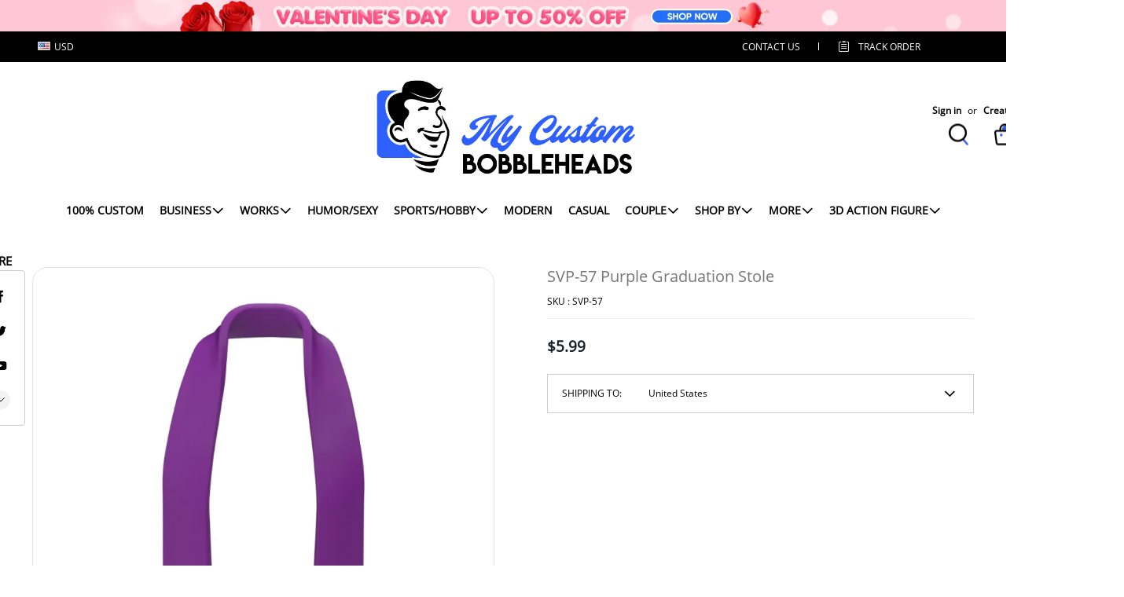

--- FILE ---
content_type: text/plain
request_url: https://api.ipify.org/
body_size: -93
content:
3.136.84.68